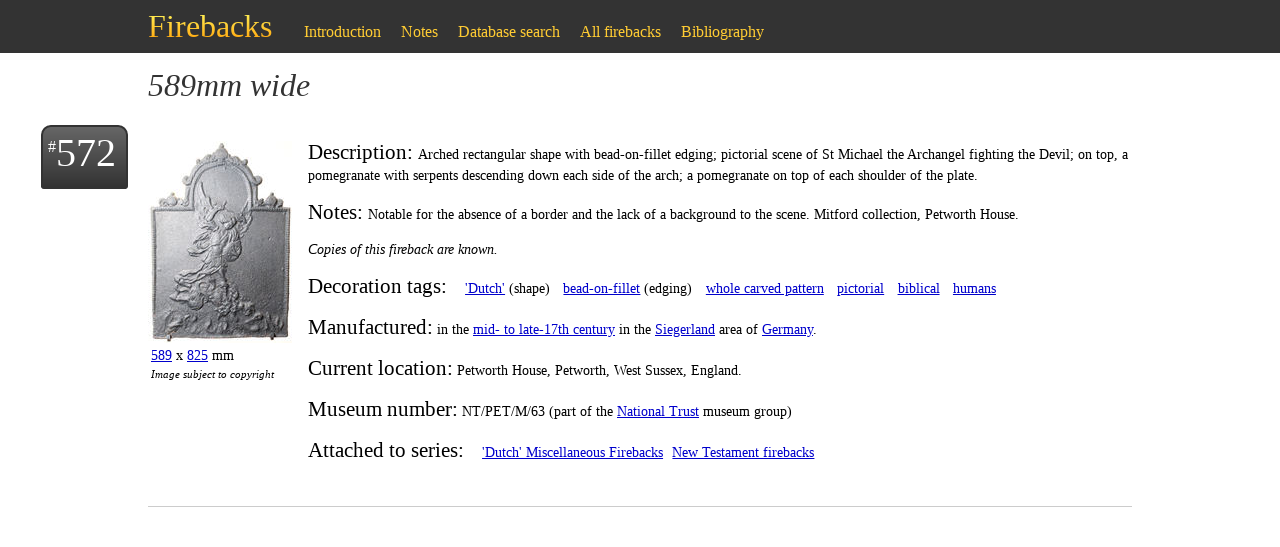

--- FILE ---
content_type: text/html; charset=ISO-8859-1
request_url: https://hodgers.com/firebacks/results/width/589
body_size: 1526
content:
<!DOCTYPE html>
<html>
	<head>
		<!--<meta charset="windows-1252"/>-->
		<meta charset="utf-8"/>
		<title>Firebacks 589mm wide (hodgers.com)</title>
		<link rel="stylesheet" href="/firebacks/sitewide.css">
		<link rel="stylesheet" href="/firebacks/results.css">
<!--[if IE]>
		<script src="http://html5shiv.googlecode.com/svn/trunk/html5.js"></script>
<![endif]-->
		<meta name="viewport" content="width=device-width, initial-scale=1"/>
		
		
		<link rel="canonical" href="https://hodgers.com/firebacks/results/width/589" />
		<meta name="title" content="Firebacks 589mm wide"/>
		
		
		<meta name="keywords" content="fireback,iron,fireplace,database">
		<meta name="author" content="Jeremy Hodgkinson"/>
		<link rel="apple-touch-icon" sizes="180x180" href="/firebacks/apple-touch-icon.png">
		<link rel="icon" type="image/png" sizes="32x32" href="/firebacks/favicon-32x32.png">
		<link rel="icon" type="image/png" sizes="16x16" href="/firebacks/favicon-16x16.png">
		<link rel="manifest" href="/firebacks/site.webmanifest">
		<link rel="mask-icon" href="/firebacks/safari-pinned-tab.svg" color="#5bbad5">
		<meta name="msapplication-TileColor" content="#da532c">
		<meta name="theme-color" content="#ffffff">
	</head>
	<body>

		<header>
			<h1 id="website_title">
				<span class="main"><a href="/firebacks/">Firebacks</a></span>
			</h1>
			<h2 id="results_title">
				<span class="main">589mm wide</span>
			</h2>
			
		</header>

		

		<article class="main">
			<ol id="results" start="1">
				<li>
					<h2><a href="/firebacks/results/id/572">572</a></h2>

					
							<div class="image">
								<img src="/firebacks/images/pet-m-63.jpg" alt="pet-m-63.jpg">
								
								
								<div class="size"><span class="measurements"><a href="/firebacks/results/width/589">589</a> x <a href="/firebacks/results/height/825">825</a> mm</span>
								<div class="copyright">Image subject to copyright</div>
						</div>
							</div>
					

					<div class="not-image">
						<div class="text">
							<p class="description"><span>Description: </span>Arched rectangular shape with bead-on-fillet edging; pictorial scene of St Michael the Archangel fighting the Devil; on top, a pomegranate with serpents descending down each side of the arch; a pomegranate on top of each shoulder of the plate.</p>
							<p class="notes"><span>Notes: </span>Notable for the absence of a border and the lack of a background to the scene. Mitford collection, Petworth House.</p>
							<p class="recastings">Copies of this fireback are known.</p>
							
							
						</div>

						<div class="decoration_details">
							<ul>
								<li class="title">Decoration tags:</li>
								<li><a href="/firebacks/results/shape/3">&#39;Dutch&#39;</a> (shape)</li>
								<li><a href="/firebacks/results/edging/48">bead-on-fillet</a> (edging)</li>
								
								
								
								<li><a href="/firebacks/results/whole_carved_pattern">whole carved pattern</a></li>
								
								
								
								
								
								
								

								
								<li><a href="/firebacks/results/pictorial">pictorial</a></li>
								<li><a href="/firebacks/results/biblical">biblical</a></li>
								
								
								
								
								
								
								
								
								
								
								<li><a href="/firebacks/results/humans">humans</a></li>
								
								
							</ul>
						</div>

						<p class="manufacture">
							<span>Manufactured:</span> in the <a href="/firebacks/results/period/11">mid- to late-17th century</a>
							 in the <a href="/firebacks/results/area/2">Siegerland</a> area of <a href="/firebacks/results/country_of_origin/2">Germany</a>.
						</p>

						<p class="current_loction">
							<span>Current location:</span> Petworth House, Petworth, West Sussex, England.
						</p>

						<p class="museum">
							<span>Museum number:</span> NT/PET/M/63 (part of the <a href="/firebacks/results/museum_group/2">National Trust</a> museum group)
						</p>

						

						<!-- Photo source -->

						<ul>
							<li class="title">Attached to series:</li>
							<li><a href="/firebacks/results/series/88">'Dutch' Miscellaneous Firebacks</a></li><li><a href="/firebacks/results/series/127">New Testament firebacks</a></li>
						</ul>
					</div>

					<div class="clear"></div>

				</li>
			</ol>
		</article>

		

		<nav id="main_options">
			<span>
				<!--<a href="/firebacks/">Home</a>-->
				<!--<a href="/firebacks/explore">Explore</a>-->
				<a href="/firebacks/introduction">Introduction</a>
				<a href="/firebacks/latest-note">Notes</a>
				<a href="/firebacks/search">Database search</a>
				<a href="/firebacks/results/all">All firebacks</a>
				<a href="/firebacks/bibliography">Bibliography</a>
			</span>
		</nav>
		<script src="/firebacks/nav_position.js"></script>

	</body>
</html>


--- FILE ---
content_type: text/css
request_url: https://hodgers.com/firebacks/sitewide.css
body_size: 356
content:
body {
	font-family:Georgia,serif ;
	font-size:62.5% ;
	margin:0 ;
	padding:0 ;
}

a {
	color:#00c ;
}
	a:hover {
		color:#f09 ;
	}

ol, ul, li {
	margin:0 ;
	padding:0 ;
	list-style:none ;
}

.main {
	display:block ;
	max-width:68.4rem ;
	margin-right:auto ;
	margin-left:auto ;
	padding-right:9.25rem ;
	padding-left:9.25rem ;
}

header {
}
	header a, #main_options a {
		color:#fc3 ;
	}
	header h1, header h2, header h3 {
		font-weight:normal ;
		margin:0 ;
		padding:0 ;
	}
	header > * > * {
		display:block ;
	}
		#website_title {
			background:#333 ;
			padding:0.5rem 0 ;
			margin-bottom:0.5rem ;
			font-size:2rem ;
		}
			#website_title span {
				background:-webkit-linear-gradient(#ff6, #f90) ;
				-webkit-background-clip:text ;
				-webkit-text-fill-color:transparent ;
			}
				#website_title a:hover {
					text-decoration:none ;
					border-bottom:2px solid #f90 ;
				}
		#results_title span {
			/* padding:0.5rem 1rem ; */
			padding-top:0.5rem;
			padding-bottom:0.5rem;
			font-size:2rem ;
			font-style:italic ;
			line-height:1em ;
			color:#333 ;
		}
		#results_count {
			margin:0.25rem 0 ;
		}
			#results_count span {
				font-size:1rem ;
				line-height:1.5em ;
			}
		#skip {
			/* padding:0.25rem 1.75rem 1rem 1.75rem; */
			padding-top:0.25rem;
			padding-bottom:1rem;
			display:block ;
			font-size:0.75rem ;
			overflow:auto ;
			white-space:nowrap ;
			margin:0.25rem auto -0.5rem auto;
		}
			#pagination a {
				padding:0 0.25em;
			}

#main_options {
	position:absolute ;
	top:0 ;
	height:41px ;
	font-size:1rem ;
	display:none ;
}
	#main_options span {
		position:absolute ;
		bottom:0 ;
		left:1rem ;
	}
		#main_options a {
			margin-left:1rem ;
			text-decoration:none ;
			white-space:nowrap ;
		}
			#main_options a:hover {
				border-bottom:1px solid #f90 ;
			}

article {
	padding-top:1rem ;
	font-size:1.4em ;
	line-height:1.4em ;
}
